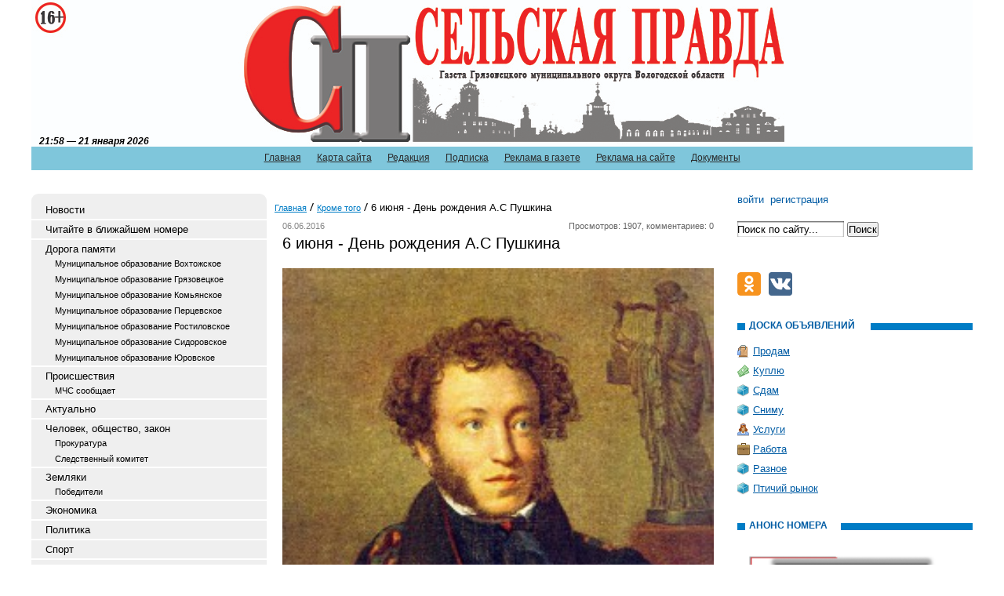

--- FILE ---
content_type: text/html; charset=utf-8
request_url: https://selskayapravda.ru/krome-togo/6-iyunya-den-rozhdeniya-as-pushkina-06-06-2016.html
body_size: 40947
content:
<!DOCTYPE html PUBLIC '-//W3C//DTD XHTML 1.0 Transitional//EN' 'http://www.w3.org/TR/xhtml1/DTD/xhtml1-transitional.dtd'>
<html xmlns='http://www.w3.org/1999/xhtml'>
<head>
	<title>6 июня - День рождения А.С Пушкина</title>
	<meta http-equiv='Content-Type' content='text/html; charset=UTF-8' />
	<meta name='keywords' content='6 июня - День рождения А.С Пушкина' />
	<meta name='description' content='Газета Грязовецкого муниципального района Вологодской области "Сельская Правда"' />
	<meta name='viewport' content='width=device-width, initial-scale=1' />
	<link rel='stylesheet' type='text/css' media='screen' href='/css/awesome/font-awesome.min.css' />
	<link rel='stylesheet' type='text/css' media='screen' href='/css/tmpl1/style.css?v=0.8' />
	<link rel='stylesheet' type='text/css' media='screen' href='/css/jquery.fancybox-1.3.4.css' />
	<link rel='stylesheet' type='text/css' media='screen' href='/css/tmpl1/responsive.css?v=0.1' />
<style type='text/css'>
.calend_table {
  border:1px solid #999999;
  background:#FFFFFF;
  font-family:Verdana;
  font-size:10px;
  color:#333333;
}

.calend_table td {
  vertical-align:middle !important;
  color:#333333;
}

.days_table {
  font-family:Verdana;
  font-size:10px;
}
.days, .days_sun, .days_sun_right {
  background:#999999;
  color:#FFFFFF !important;
  width:35px;
  height:25px;
}
.day, .no_day {
  background: #F9F9F9;
  margin-top:10px;
  padding:0;
}
.day_curr {
  background: #999999;
  color:#FFFFFF !important;
  font-weight:bold;
  margin-top:10px;
  padding:0;
}
.day_sun, .no_day_sun, .day_sun_right, .no_day_sun_right{
  background:#EEEEEE;
}

.no_day, .no_day_sun, .no_day_sun_right {
  color:#FFFFFF !important;
  text-align:center;
}

.days, .days_sun, .day, .no_day, .day_curr, .day_sun, .no_day_sun{
  border-top: 1px solid #FFFFFF;
  border-right: 1px solid #FFFFFF;
  height:25px;
}
.day_sun_right, .no_day_sun_right, .days_sun_right {
  border-top:1px solid #FFFFFF;
  border-right:0;
}

.navig_form td {
  background:#F9F9F9;
  color:#333333;
  padding:3px;
  font-weight:bold;
  font-size:12px;
  height:25px;
}
td.navig_butt {
  padding:0 7px;
  cursor:pointer;
}

.mouseover {
  background:#EEEEEE;
  color:#333333;
  border-top: 1px solid #FFFFFF;
  border-right: 1px solid #FFFFFF;
}

.mouseover_weekend, .mouseover_weekend_s {
  background:#F9F9F9;
  color:#333333;
  border-top: 1px solid #FFFFFF;
  border-right: 1px solid #FFFFFF;
}

.mouseover_weekend_s {
  border-right:none;
}

.month_link {
  text-decoration:underline;
  color:#333333;
  cursor:pointer;
  padding:0 5px;
}

.year_link {
  text-decoration:underline;
  color:#333333;
  cursor:pointer;
  padding:0 5px;
}
a, a:hover {
  color:#333333;
  text-decoration:underline;
}</style>
<script type='text/javascript'>var SUB_FOLDER = '', NETCAT_PATH = '/netcat/';</script>
<script type='text/javascript' src='/netcat/admin/js/lib.js'></script>
<script type='text/javascript' src='/netcat/modules/calendar/calendar.js'></script>

	<script src='/js/jquery.1.7.min.js'></script>
	<script src='/js/jquery.cycle.js'></script>
	<script src='/js/jquery.fancybox-1.3.4.pack.js'></script>
	<link rel='stylesheet' type='text/css' href='/js/slick/slick.css' />
	<link rel='stylesheet' type='text/css' href='/js/slick/slick-theme.css?v=0' />
	<script src='/js/slick/slick.min.js'></script>
	<script src='/js/script.js?v=3'></script>
	<script src='https://vk.com/js/api/openapi.js?160'></script>
	<script>VK.init({apiId: 7301378, onlyWidgets: true});</script>
</head>
<body>
<div id='wrapper'>
<div id='all'>
	<div class='mobile-header hidden-md hidden-lg'>
		<button type='button' class='mobile-nav-btn mobile-menu-toggle-btn'>
			<span class='icon-bar'></span>
			<span class='icon-bar'></span>
			<span class='icon-bar'></span>
		</button>
		<a href='/user/' class='mobile-nav-btn mobile-user-btn'><i class='fa fa-user'></i></a>
		<button type='button' class='mobile-nav-btn mobile-search-btn'>
			<i class='fa fa-search'></i>
		</button>
		<div class='mobile-title'>
		</div>
		<div class='mobile-search'>
			<form action='/search/' method='get'>
			<input type='hidden' name='action' value='index'>
			<input class='mobile-search__input' type='text' name='text' placeholder='Поиск' value='' />
			<button type='button' class='mobile-nav-btn mobile-search__close'>&times;</button>
			</form>
		</div>
	</div>
	<div class='mobile-nav-overflow'></div>
	<div class='mobile-nav'>
		<div class='mobile-nav-wrapper'>
			<div class='mobile-nav-toolbar'>
				<button type='button' class='mobile-nav-btn mobile-nav-close-btn'>&times;</button>
				<a class='mobile-nav-toolbar__link' href='/'>Сельская правда</a>
			</div>
			
			<div class='mobile-menu'></div>
		</div>
	</div>
<div id='header' class='visible-md visible-lg'>
	<ul class='topmenu'><li><a href='/' title='Главная'>Главная</a></li><li><a href='/karta-saita/' title='Карта сайта'>Карта сайта</a></li><li><a href='/redakciya/' title='Редакция'>Редакция</a></li><li><a href='/podpiska/' title='Подписка'>Подписка</a></li><li><a href='/reklama-v-gazete/' title='Реклама в газете'>Реклама в газете</a></li><li><a href='/reklama-na-saite/' title='Реклама на сайте'>Реклама на сайте</a></li><li><a href='/dokumenty/' title='Документы'>Документы</a></li></ul>
      <div class='photo_arhiv'>
<div id='galery'>

</div>
      </div>
    <div class='title'><div id='timeBlock'></div></div>
    <div class='top year2023'>
        <div class='logo'>
            <a href='/' title='Сельская правда'></a>
        </div>
        
    </div>
</div>
<div id='content'>
<div class='leftcol visible-md visible-lg'>
<div class='topfonmenu'>
    <div class='botfonmenu'>

<ul class='leftmenu'><li><a class='leftmenu__link' href='/novosti/' title='Новости'>Новости</a></li><li><a class='leftmenu__link' href='/v-blizhaishem-nomere/' title='Читайте в ближайшем номере'>Читайте в ближайшем номере</a></li><li><a class='leftmenu__link' href='/doroga-pamyati/' title='Дорога памяти'>Дорога памяти</a><ul class='submenu'><li><a class='leftmenu__link leftmenu__link-sublink' href='/doroga-pamyati/vochtoga/' title='Муниципальное образование Вохтожское'>Муниципальное образование Вохтожское</a></li><li><a class='leftmenu__link leftmenu__link-sublink' href='/doroga-pamyati/gryazoves/' title='Муниципальное образование Грязовецкое'>Муниципальное образование Грязовецкое</a></li><li><a class='leftmenu__link leftmenu__link-sublink' href='/doroga-pamyati/komya/' title='Муниципальное образование Комьянское'>Муниципальное образование Комьянское</a></li><li><a class='leftmenu__link leftmenu__link-sublink' href='/doroga-pamyati/porsevskoe/' title='Муниципальное образование Перцевское'>Муниципальное образование Перцевское</a></li><li><a class='leftmenu__link leftmenu__link-sublink' href='/doroga-pamyati/rostilovo/' title='Муниципальное образование Ростиловское'>Муниципальное образование Ростиловское</a></li><li><a class='leftmenu__link leftmenu__link-sublink' href='/doroga-pamyati/sidorovskoe/' title='Муниципальное образование Сидоровское'>Муниципальное образование Сидоровское</a></li><li><a class='leftmenu__link leftmenu__link-sublink' href='/doroga-pamyati/urovo/' title='Муниципальное образование Юровское'>Муниципальное образование Юровское</a></li></ul></li><li><a class='leftmenu__link' href='/proisshestviya/' title='Происшествия'>Происшествия</a><ul class='submenu'><li><a class='leftmenu__link leftmenu__link-sublink' href='/proisshestviya/mchs-soobshaet/' title='МЧС сообщает'>МЧС сообщает</a></li></ul></li><li><a class='leftmenu__link' href='/aktualno/' title='Актуально'>Актуально</a></li><li><a class='leftmenu__link' href='/chelovek-obshestvo/' title='Человек, общество, закон'>Человек, общество, закон</a><ul class='submenu'><li><a class='leftmenu__link leftmenu__link-sublink' href='/chelovek-obshestvo/procuratura/' title='Прокуратура'>Прокуратура</a></li><li><a class='leftmenu__link leftmenu__link-sublink' href='/chelovek-obshestvo/sledkom/' title='Следственный комитет'>Следственный комитет</a></li></ul></li><li><a class='leftmenu__link' href='/zemljaki/' title='Земляки'>Земляки</a><ul class='submenu'><li><a class='leftmenu__link leftmenu__link-sublink' href='/zemljaki/pobediteli/' title='Победители'>Победители</a></li></ul></li><li><a class='leftmenu__link' href='/ekonomika/' title='Экономика'>Экономика</a></li><li><a class='leftmenu__link' href='/politika/' title='Политика'>Политика</a></li><li><a class='leftmenu__link' href='/sport/' title='Спорт'>Спорт</a></li><li><a class='leftmenu__link' href='/kultura-i-iskusstvo/' title='Культура и искусство'>Культура и искусство</a></li><li><a class='leftmenu__link' href='/krome-togo/' title='Кроме того'>Кроме того</a></li><li><a class='leftmenu__link' href='/anonsy-meroprijatii/' title='Анонсы мероприятий'>Анонсы мероприятий</a></li><li><a class='leftmenu__link' href='/protiv-korrupcii/' title='Противодействие коррупции'>Противодействие коррупции</a></li><li><a class='leftmenu__link' href='/recept-s-istoriei/' title='Рецепт с историей'>Рецепт с историей</a></li><li><a class='leftmenu__link' href='/nashi-konkursy/' title='Наши конкурсы'>Наши конкурсы</a></li><li><a class='leftmenu__link' href='/nacionalnye-proekty/' title='Национальные проекты'>Национальные проекты</a></li></ul>
    </div>
</div>


<div class='interv'><div class='blh'><h3 class='tex'>Интервью</h3></div><ul><li><div class='post-image-wrap'><img class='post-image' src='/files/96/146/Prokuror_2026___kopiya_tsvet_thumb.jpg' alt='' /></div><a href='/chelovek-obshestvo/procuratura/my-staraemsya-pomoch-vsem-13-01-2026.html'>"Мы стараемся помочь всем"</a></li><li><div class='post-image-wrap'><img class='post-image' src='/files/91/141/wBLDEe09CDR9AdZ9IXK_LvJ8F6oziyxDY8mSPdx7UrjFugpH142anghXaDGSx5akuSCQMWfGdvDadU3T53BoN3rU_thumb.jpg' alt='' /></div><a href='/chelovek-obshestvo/legkie-dengi-i-tyazhkie-posledstviya-23-09-2025.html'>"Легкие" деньги и тяжкие последствия</a></li></ul></div>

<div class='interv rai-nav'><div class='blh'><h3 class='tex'>Навигатор по району</h3></div><ul><li><a href='/navigator-po-raiony/express-telefony/' title='Экспресс-телефоны'>Экспресс-телефоны</a></li><li><a href='/navigator-po-raiony/mestnoe-samoupravlenie/' title='Местное самоуправление'>Местное самоуправление</a></li><li><a href='/navigator-po-raiony/raspisanie-avtobusov/' title='Расписание автобусов'>Расписание автобусов</a></li><li><a href='/navigator-po-raiony/raspisanie-poezdov/' title='Расписание поездов'>Расписание поездов</a></li><li><a href='/navigator-po-raiony/budzhetnye-uchrezhdenija/' title='Бюджетные учреждения'>Бюджетные учреждения</a></li><li><a href='/navigator-po-raiony/raspisanie-bogosluzhenii/' title='Храмы'>Храмы</a></li></ul></div>

<div class='reklama'><div class='blh'><h3 class='tex tex6'>Афиша</h3></div>
<script type='text/javascript'>
(function(){
	document.write('<a hr'+'ef="https://selskayapravda.ru/anonsy-meroprijatii/" target="_blank">');
})();
</script>
<img src='/files/1/185/AFIShA.jpg' alt='афиша' title='афиша' /><script type='text/javascript'>
(function(){
	document.write('</'+'a>');
})();
</script><div class='hspace'></div>
<div class='clear'></div></div>
<div class='reklama'><div class='blh'><h3 class='tex tex6'>Туризм</h3></div>
<script type='text/javascript'>
(function(){
	document.write('<a hr'+'ef="https://selskayapravda.ru/kultura-i-iskusstvo/turizm-01-11-2017.html" target="_blank">');
})();
</script>
<img src='/files/1/186/FLAER_1.jpg' alt='туризм' title='туризм' /><script type='text/javascript'>
(function(){
	document.write('</'+'a>');
})();
</script><div class='hspace'></div>
<script type='text/javascript'>
(function(){
	document.write('<a hr'+'ef="https://selskayapravda.ru/anonsy-meroprijatii/muzey-10-11-2017.html" target="_blank">');
})();
</script>
<img src='/files/1/186/Flaer_dlya_pechati_25.jpg' alt='туризм_музей' title='туризм_музей' /><script type='text/javascript'>
(function(){
	document.write('</'+'a>');
})();
</script><div class='hspace'></div>
<div class='clear'></div></div>



<div class='arxiv'>
    <div class='blh'><h3 class='tex tex4'>архив новостей</h3></div>
	<div id='nc_calendar_block'><table width='100%' cellpadding='0' cellspacing='0' class='calend_table'><tr valign='top' class='navig_form'>
<td align='left' class='navig_butt'>
<img src='/netcat/modules/calendar/images/left-arrow-std.gif' onclick='nc_calendar_generate(22, 12, 2025); return false;' alt='декабрь' title='декабрь' />
</td>
<td align='center' class='navig_date'>
<span class='month_link'><a href='/arhiv/2026/01/'>январь</a></span>
<span class='year_link'><a href='/arhiv/2026/'>2026</a></span>
</td>
<td align='right' class='navig_butt'>
<img src='/netcat/modules/calendar/images/right-arrow-std.gif' onclick='nc_calendar_generate(22, 2, 2026); return false;' alt='февраль' title='февраль' />
</td>
</tr><tr><td colspan='3'><table cellpadding='0' cellspacing='0' width='100%' class='days_table'><tr><td align='center' class='days'>пон</td><td align='center' class='days'>втр</td><td align='center' class='days'>срд</td><td align='center' class='days'>чет</td><td align='center' class='days'>пят</td><td align='center' class='days_sun'>суб</td><td align='center' class='days_sun_right'>вск</td></tr><tr><td class='no_day'>&nbsp;</td><td class='no_day'>&nbsp;</td><td class='no_day'>&nbsp;</td><td class='day' align='center' onmouseover='this.className="mouseover"' onmouseout='this.className="day"'>1</td><td class='day' align='center' onmouseover='this.className="mouseover"' onmouseout='this.className="day"'>2</td><td class='day_sun' align='center' onmouseover='this.className="mouseover_weekend"' onmouseout='this.className="day_sun"'>3</td><td class='day_sun_right' align='center' onmouseover='this.className="mouseover_weekend_s"' onmouseout='this.className="day_sun_right"'>4</td></tr><tr><td class='day' align='center' onmouseover='this.className="mouseover"' onmouseout='this.className="day"'>5</td><td class='day' align='center' onmouseover='this.className="mouseover"' onmouseout='this.className="day"'>6</td><td class='day' align='center' onmouseover='this.className="mouseover"' onmouseout='this.className="day"'>7</td><td class='day' align='center' onmouseover='this.className="mouseover"' onmouseout='this.className="day"'>8</td><td class='day' align='center' onmouseover='this.className="mouseover"' onmouseout='this.className="day"'>9</td><td class='day_sun' align='center' onmouseover='this.className="mouseover_weekend"' onmouseout='this.className="day_sun"'>10</td><td class='day_sun_right' align='center' onmouseover='this.className="mouseover_weekend_s"' onmouseout='this.className="day_sun_right"'>11</td></tr><tr><td class='day' align='center' onmouseover='this.className="mouseover"' onmouseout='this.className="day"'><a href='/arhiv/2026/01/12/'>12</a></td><td class='day' align='center' onmouseover='this.className="mouseover"' onmouseout='this.className="day"'><a href='/arhiv/2026/01/13/'>13</a></td><td class='day' align='center' onmouseover='this.className="mouseover"' onmouseout='this.className="day"'><a href='/arhiv/2026/01/14/'>14</a></td><td class='day' align='center' onmouseover='this.className="mouseover"' onmouseout='this.className="day"'><a href='/arhiv/2026/01/15/'>15</a></td><td class='day' align='center' onmouseover='this.className="mouseover"' onmouseout='this.className="day"'><a href='/arhiv/2026/01/16/'>16</a></td><td class='day_sun' align='center' onmouseover='this.className="mouseover_weekend"' onmouseout='this.className="day_sun"'>17</td><td class='day_sun_right' align='center' onmouseover='this.className="mouseover_weekend_s"' onmouseout='this.className="day_sun_right"'>18</td></tr><tr><td class='day' align='center' onmouseover='this.className="mouseover"' onmouseout='this.className="day"'><a href='/arhiv/2026/01/19/'>19</a></td><td class='day' align='center' onmouseover='this.className="mouseover"' onmouseout='this.className="day"'>20</td><td class='day' align='center' onmouseover='this.className="mouseover"' onmouseout='this.className="day"'>21</td><td class='day_curr' align='center'>22</td><td class='day' align='center' onmouseover='this.className="mouseover"' onmouseout='this.className="day"'>23</td><td class='day_sun' align='center' onmouseover='this.className="mouseover_weekend"' onmouseout='this.className="day_sun"'>24</td><td class='day_sun_right' align='center' onmouseover='this.className="mouseover_weekend_s"' onmouseout='this.className="day_sun_right"'>25</td></tr><tr><td class='day' align='center' onmouseover='this.className="mouseover"' onmouseout='this.className="day"'>26</td><td class='day' align='center' onmouseover='this.className="mouseover"' onmouseout='this.className="day"'>27</td><td class='day' align='center' onmouseover='this.className="mouseover"' onmouseout='this.className="day"'>28</td><td class='day' align='center' onmouseover='this.className="mouseover"' onmouseout='this.className="day"'>29</td><td class='day' align='center' onmouseover='this.className="mouseover"' onmouseout='this.className="day"'>30</td><td class='day_sun' align='center' onmouseover='this.className="mouseover_weekend"' onmouseout='this.className="day_sun"'>31</td><td class='no_day_sun_right'>&nbsp;</td></tr><tr><td class='no_day'>&nbsp;</td><td class='no_day'>&nbsp;</td><td class='no_day'>&nbsp;</td><td class='no_day'>&nbsp;</td><td class='no_day'>&nbsp;</td><td class='no_day_sun'>&nbsp;</td><td class='no_day_sun_right'>&nbsp;</td></tr></table></td></tr></table></div>
<input type='hidden' id='calendar_cc' value='118' />
<input type='hidden' id='calendar_theme' value='3' />
<input type='hidden' id='calendar_field' value='Date' />
<input type='hidden' id='calendar_filled' value='' />
<input type='hidden' id='calendar_querydate' value='' />

</div>

<script type='text/javascript'>
(function() {
	var friendUrl = [
		['Борьба', 'htt'+'p://borb'+'a35.ru', 'газета Вожегодского района'],
		['Вперёд', 'http'+'://vpe'+'red35.com', 'газета Устюженского района'],
		['Звезда', 'ht'+'tp://zwezd'+'a.net', 'газета Шекснинского района'],
		['Знамя', 'htt'+'p://gazeta-zn'+'amya.ru', 'газета Бабушкинского района'],
		['Искра', 'htt'+'p://www.isk'+'ra35.ru', 'газета Чагодощенского района'],
		['Маяк', 'http'+'://www.vol'+'ogda-mayak.ru', 'газета Вологодского района'],
		['Наша жизнь', 'ht'+'tp://baba'+'evo-gazeta.ru', 'газета Бабаевского района'],
		['Новая жизнь', 'ht'+'tp://kirsm'+'i.ru', 'газета Кирилловского района'],
		['Новый день', 'http://novden-g'+'azeta.ru', 'газета Нюксенского района'],
		['Призыв', 'http://ww'+'w.harovsk-'+'priziv.ru', 'газета Харовского района'],
		['Северная новь', 'ht'+'tp://www.usti'+'e-smi.ru', 'газета Устюженского района'],
		['Сокольская правда', 'htt'+'p://соколь'+'ская-правда.рф', 'газета Сокольского района'],
		['Устюжаночка', 'htt'+'p://www.ustg'+'azeta.ru', 'газета г. Великий Устюг']
	];
	if (friendUrl.length) {
		document.write('<div class=\'our-friends\'><div class=\'blh\'><h3 class=\'tex tex10\'>Новости Вологодчины</h3>'+'<\/'+'div><ul>');
		for (i = 0; i < friendUrl.length; i++) {
			document.write('<li><a h'+'ref=\''+friendUrl[i][1]+'\' target=\'_blank\'>'+friendUrl[i][0]+'</a> - '+friendUrl[i][2]+'<\/'+'li>');
		}
		document.write('<\/'+'ul>'+'<\/'+'div>');
	}
})();
</script>

<div class='reklama'><div class='blh'><h3 class='tex tex6'>Храмы</h3></div>
<script type='text/javascript'>
(function(){
	document.write('<a hr'+'ef="https://selskayapravda.ru/navigator-po-raiony/raspisanie-bogosluzhenii/" target="_blank">');
})();
</script>
<img src='/files/1/187/Raspisanie_bogosluzheniy.jpg' alt='Расписание богослужений' title='Расписание богослужений' /><script type='text/javascript'>
(function(){
	document.write('</'+'a>');
})();
</script><div class='hspace'></div>
<div class='clear'></div></div>

<script type='text/javascript'>
(function() {
	document.write('<!-- Informer www.calend.ru --><a hr'+'ef="//www.c'+'alend.ru/" tar'+'get="_blank"><im'+'g sr'+'c="//www.cal'+'end.ru/img/export/informer_names.png" width="100%" alt="Информер праздники сегодня" title="Праздники сегодня" border="0"'+'><\/'+'a><br><br><!-- \/\/ Informer www.calend.ru -->');
})();
</script>

<noindex><div class='pogoda'><div class='blh'><h3 class='tex tex3'>погода</h3></div><table cellpadding=0 cellspacing=0 width=100% style="border:solid 1px #9da494;font-family:Arial;font-size:12px;background-color:#ededed">
            <tr>
                <td>
                    <table width=100% cellpadding=0 cellspacing=0>
                        <tr>
                            <td width=8 height=30 background="//rp5.ru/informer/htmlinfa/topshl.png" bgcolor=#9da494> </td>
                            <td width=* align=center background="//rp5.ru/informer/htmlinfa/topsh.png" bgcolor=#9da494>
                                <script>document.write('<a s'+'tyle="color:#000000; font-family:Arial;font-size: 12px;" hr'+'ef="ht'+'tp://rp'+ '5.ru/2727/ru" target="_blank"><b>Грязовец</b></'+'a>');</script>
                            </td>
                            <td width=8 height=30 background="//rp5.ru/informer/htmlinfa/topshr.png" bgcolor=#9da494></td>
                        </tr>
                    </table>
                </td>
            </tr>
            <tr>
                <td valign=top style="padding:0;">
                    <iframe src="//rp5.ru/htmla.php?id=2727&lang=ru&um=00000&bg=%23ededed&ft=%23000000&fc=%239da494&c=%23000000&f=Arial&s=12&sc=4" width=100% height=304 frameborder=0 scrolling=no style="margin:0;"></iframe>
                </td>
            </tr>
        </table></div></noindex>

<script type='text/javascript'>
	var cDate = new Date();
	document.write('<div class="doska"><div class="blh"><h2 class="tex tex4">ТВ Программа</h2></div>');
	document.write('<p><a '+'hre'+'f="ht'+'tps://t'+'v.yande'+'x.ru/21/" target="_blank">ТВ Программа на '+cDate.getDate()+'.'+(cDate.getMonth() + 1)+'.'+cDate.getFullYear()+'</'+'a></'+'p>');
	document.write('</div>');
</script>

<div class='reklama'><a href='http://selskayapravda.ru/files/78/117/reklama_v_gazete.jpg' target='_blank' id='img_0'>
<img src='/files/99/150/reklama_v_gazete.jpg' /></a><div class='hspace'></div><a href='http://selskayapravda.ru/files/78/117/q8BkSbsZ8nQ.jpg' target='_blank' id='img_1'>
<img src='/files/99/150/q8BkSbsZ8nQ.jpg' /></a><div class='hspace'></div><a href='http://selskayapravda.ru/files/78/117/poligraficheskie_uslugi.jpg' target='_blank' id='img_2'>
<img src='/files/99/150/poligraficheskie_uslugi.jpg' /></a><div class='hspace'></div>
<script type='text/javascript'>
(function(){
	document.write('<a hr'+'ef="https://selskayapravda.ru/nashi-konkursy/vnimanie-novaya-gruppa-26-12-2017.html" target="_blank">');
})();
</script>
<img src='/files/99/150/SEGODNYa_NA_UZhIN.jpg' alt='Внимание! Новая группа!' title='Внимание! Новая группа!' /><script type='text/javascript'>
(function(){
	document.write('</'+'a>');
})();
</script><div class='hspace'></div><script type='text/javascript'>
$(document).ready(function() {
	$('a#img_0, a#img_1, a#img_2').fancybox({'titlePosition'  : 'inside'});
});
</script>
<div class='clear'></div></div>

</div>
<div class='meedcol'>
<div class='pyt'><a href='/'>Главная</a> <img src='/images/tmpl1/pyt.png' /> <a href='/krome-togo/'>Кроме того</a> <img src='/images/tmpl1/pyt.png' /> 6 июня - День рождения А.С Пушкина</div>

<!-- content -->

<div itemscope itemtype='http://schema.org/NewsArticle'>
    <div itemprop='datePublished' content='2016-06-06T13:46:17+03:00' pubdate='' class='date'>06.06.2016 </div>
    <div class='view'>Просмотров: 1907, комментариев: 0</div>
    <div class='clear'></div>
    <h1 class='zag' itemprop='headline'>6 июня - День рождения А.С Пушкина</h1>
    <div class='blok section-text'>
        <div class='post-image-wrap'><img itemprop='image' src='/files/48/124/JFB6bZaQt6s.jpg ' alt='' title='' class='post-image margin' /></div>
        <div itemprop='articleBody'><p style="text-align: justify;"><span style="font-size: 11px; line-height: 15.4px;">Пожалуй, ни одного другого русского писателя и поэта не любят так, как Александра Сергеевича Пушкина. С ним знакомятся в детском саду, наслаждаясь добрыми сказками автора, а продолжают цитировать и вспоминать всю жизнь, декларируя наизусть Евгения Онегина, неизменно вспоминая вечные: &quot;Я помню чудное мгновенье&quot;. День рождения Пушкина &ndash; это не просто дата появления на свет гения от литературы, &mdash; это день рождения классической русской литературы и языка.</span><br style="font-size: 11px; line-height: 15.4px;" />
<span style="font-size: 11px; line-height: 15.4px;">Пушкинский день с таким же успехом, как и в России, отмечается на всех континентах мира. И даже в Африке, где находятся корни Александра Сергеевича.</span>&nbsp;</p></div>

        <div class='pn-o'><a href='/krome-togo/ozhidayutsya-zamorozki-06-06-2016.html' style='float: left'>Перейти к предыдущему материалу</a><a href='/krome-togo/segodnya-sp-pobyvala-v-slobode-07-06-2016.html' style='float: right'>Перейти к следующему материалу</a><div class='clear'></div></div>

<br>
<script src='//yastatic.net/es5-shims/0.0.2/es5-shims.min.js'></script>
<script src='//yastatic.net/share2/share.js'></script>
<div class='ya-share2' data-services='vkontakte,facebook,odnoklassniki,gplus,twitter,lj,viber,whatsapp,telegram' data-size='m' data-image='https://selskayapravda.ru/files/48/124/JFB6bZaQt6s_thumb.jpg'></div>

        
        <div class='clear'></div>
    </div>
</div>
<div id='vk_comments'></div>
<script>
VK.Widgets.Comments('vk_comments', {limit: 10, attach: '*'});
</script>
<!-- /content -->
</div>
<div class='rightcol visible-md visible-lg'>

<ul class='user-links'>
<li><a href='/user/'>войти</a></li><li><a href='/registration/'>регистрация</a></li>
</ul>

<div class='poisk'>
<form action='/search/' method='get'>
    <input type='hidden' name='action' value='index'>
    <input type='text' class='edit' value='Поиск по сайту...' name='text' onfocus="if( this.value == 'Поиск по сайту...' ) this.value = '';" onblur="if( this.value == '' ) this.value = 'Поиск по сайту...';" />
	<input type='submit'  value='Поиск' />
</form>
</div>



<script type='text/javascript' src='//vk.com/js/api/openapi.js?112'></script>
<div id='vk_groups'></div>
<script type='text/javascript'>
VK.Widgets.Group('vk_groups', {mode: 0, width: $('.rightcol').eq(0).width(), height: '250', color1: 'FFFFFF', color2: '2B587A', color3: '5B7FA6'}, 66987788);
</script>
<br />
<div id='social-container' class='social-buttons'></div>
<script>
(function () {
    var socials = [
        
        {
            icon: 's-icon s-icon-ok',
            href: 'https://ok.ru/group/53423496888531',
            title: 'Газета Грязовецкого района &quot;Сельская правда&quot; в Одноклассниках',
        },
        {
            icon: 's-icon s-icon-vk',
            href: 'https://vk.com/club159127914',
            title: 'Сегодня на ужин',
        }
    ];
    function showIcons() {
        var parts = [];
        for (var i = 0; i < socials.length; i++) {
            parts.push('<a title="' + socials[i]['title'] + '" href="' + socials[i]['href'] + '" target="_blank" rel="nofollow noopener"><i class="' + socials[i]['icon'] + '"></i></a>');
        }
        document.getElementById('social-container').innerHTML = parts.join('');
    }
    if (window.addEventListener) {
        window.addEventListener('load', showIcons);
    } else if (window.attachEvent) {
        window.attachEvent('onload', showIcons);
    }
})();
</script>
<br /><br />
<div class='doska'>
    <div class='blh'><h2 class='tex tex5'>доска объявлений</h2></div>
    <ul>
        <li class='prodam'><a href='/doska-objavlenii/prodam/'>Продам</a></li>
        <li class='kypit'><a href='/doska-objavlenii/kuply/'>Куплю</a></li>
        <li class='raznoe'><a href='/doska-objavlenii/sdam/'>Сдам</a></li>
        <li class='raznoe'><a href='/doska-objavlenii/snimu/'>Сниму</a></li>
        <li class='yslygi'><a href='/doska-objavlenii/uslugi/'>Услуги</a></li>
        <li class='rabota'><a href='/doska-objavlenii/rabota/'>Работа</a></li>
        <li class='raznoe'><a href='/doska-objavlenii/raznoe/'>Разное</a></li>
        <li class='raznoe'><a href='/doska-objavlenii/ptichii-rynok/'>Птичий рынок</a></li>
    </ul>
</div>



<div class='reklama'><div class='blh'><h3 class='tex tex6'>Анонс номера</h3></div>
<img src='/files/130/183/lcKHIQZLkHuJTTxi1_WdLEE7CGPFGVPRFis_4dG2c_Omf3HGkKlHolN4tqiB781vTrT0_CWftIgqm8W4tMgtQ1MC.jpg' /><div class='hspace'></div>
<script type='text/javascript'>
(function(){
	document.write('<a hr'+'ef="https://selskayapravda.ru/v-blizhaishem-nomere/novogodnie-kanikuly-zakonchilis-soskuchilis-po-svezhemu-vypusku-gazety-a-on-uzhe-gotov-13-01-2026.html" target="_blank">');
})();
</script>
<img src='/files/130/183/h_mfeJX_v42h6X4gsgA7f_w7HijuuWHG4a6NnA2ya9gToHMthGM2g5ShLuL9sYBfpGOiivaUE7Mb3VrP4JeQNkc1.jpg' /><script type='text/javascript'>
(function(){
	document.write('</'+'a>');
})();
</script><div class='hspace'></div>
<div class='clear'></div></div>

<div class='reklama'><div class='blh'><h3 class='tex tex6'>Реклама</h3></div>
<img src='/files/62/149/Kniga_skazok__1260x1820.jpg' /><div class='hspace'></div><a href='http://selskayapravda.ru/files/78/117/chat_bot_alkagol_2.jpg' target='_blank' id='img_1'>
<img src='/files/62/149/chat_bot_alkagol_2.jpg' /></a><div class='hspace'></div><a href='http://selskayapravda.ru/files/78/117/chat_bot_alkagol_.jpg' target='_blank' id='img_2'>
<img src='/files/62/149/chat_bot_alkagol_.jpg' /></a><div class='hspace'></div><a href='http://selskayapravda.ru/files/78/117/Prilozhenie_Stop_narkotiki_1_k_ish._pis_mo_po_spisku_rassylki__O_razmeschenii_QR_kodov_na_chat___4694370v1__.jpg' target='_blank' id='img_3'>
<img src='/files/62/149/Prilozhenie_Stop_narkotiki_3_k_ish._pis_mo_po_spisku_rassylki__O_razmeschenii_QR_kodov_na_cha__4694343v1___2.jpg' /></a><div class='hspace'></div><a href='http://selskayapravda.ru/files/78/117/Prilozhenie_Stop_narkotiki_1_k_ish._pis_mo_po_spisku_rassylki__O_razmeschenii_QR_kodov_na_chat___4694370v1__.jpg' target='_blank' id='img_4'>
<img src='/files/62/149/Prilozhenie_Stop_narkotiki_1_k_ish._pis_mo_po_spisku_rassylki__O_razmeschenii_QR_kodov_na_chat___4694370v1__.jpg' /></a><div class='hspace'></div><a href='http://selskayapravda.ru/files/78/117/5323692485895118556.jpg' target='_blank' id='img_5'>
<img src='/files/62/149/fZht6rjPDYc_0.jpg' /></a><div class='hspace'></div><a href='http://selskayapravda.ru/files/78/117/5323302202216930309.jpg' target='_blank' id='img_6'>
<img src='/files/62/149/t4h8g9ykqiI.jpg' /></a><div class='hspace'></div><script type='text/javascript'>
$(document).ready(function() {
	$('a#img_1, a#img_2, a#img_3, a#img_4, a#img_5, a#img_6').fancybox({'titlePosition'  : 'inside'});
});
</script>
<div class='clear'></div></div>



</div>
<div class='clear'></div>

<!-- katalog -->





<div class='visible-md visible-lg'><div class='intrest-box'><div class='intrest-box__item'>
<script type='text/javascript'>
(function(){
	document.write('<a hr'+'ef="https://gosuslugi35.ru" target="_blank">');
})();
</script>
<img src='/files/1/188/ni4.jpg' /><script type='text/javascript'>
(function(){
	document.write('</'+'a>');
})();
</script></div><div class='intrest-box__item'>
<script type='text/javascript'>
(function(){
	document.write('<a hr'+'ef="https://trudvsem.ru" target="_blank">');
})();
</script>
<img src='/files/1/188/ni7.jpg' alt='Работа' title='Работа' /><script type='text/javascript'>
(function(){
	document.write('</'+'a>');
})();
</script></div><div class='intrest-box__item'>
<script type='text/javascript'>
(function(){
	document.write('<a hr'+'ef="https://vk.com/pfr.vologodskayaoblast">');
})();
</script>
<img src='/files/1/188/ni6_1.jpg' alt='ПФР' title='ПФР' /><script type='text/javascript'>
(function(){
	document.write('</'+'a>');
})();
</script></div><div class='intrest-box__item'>
<script type='text/javascript'>
(function(){
	document.write('<a hr'+'ef="https://35.мвд.рф/umvd/structure/item/8184942" target="_blank">');
})();
</script>
<img src='/files/1/188/ni6_0.jpg' alt='ФСКН' title='ФСКН' /><script type='text/javascript'>
(function(){
	document.write('</'+'a>');
})();
</script></div><div class='intrest-box__item'>
<script type='text/javascript'>
(function(){
	document.write('<a hr'+'ef="https://www.nalog.ru/rn35/" target="_blank">');
})();
</script>
<img src='/files/1/188/FNS.jpg' alt='ФНС' title='ФНС' /><script type='text/javascript'>
(function(){
	document.write('</'+'a>');
})();
</script></div></div></div>

<div style="position: fixed; bottom: 10px; right: 10px; height: 20px; width: 20px;" onclick="$('#mapPag').toggle();"></div><div id="mapPag" style="display: none; clear: both;"> <a href="/map/1.html">1</a>  <a href="/map/2.html">2</a>  <a href="/map/3.html">3</a>  <a href="/map/4.html">4</a>  <a href="/map/5.html">5</a>  <a href="/map/6.html">6</a>  <a href="/map/7.html">7</a>  <a href="/map/8.html">8</a>  <a href="/map/9.html">9</a>  <a href="/map/10.html">10</a>  <a href="/map/11.html">11</a>  <a href="/map/12.html">12</a>  <a href="/map/13.html">13</a>  <a href="/map/14.html">14</a>  <a href="/map/15.html">15</a>  <a href="/map/16.html">16</a>  <a href="/map/17.html">17</a>  <a href="/map/18.html">18</a>  <a href="/map/19.html">19</a>  <a href="/map/20.html">20</a>  <a href="/map/21.html">21</a>  <a href="/map/22.html">22</a>  <a href="/map/23.html">23</a>  <a href="/map/24.html">24</a>  <a href="/map/25.html">25</a> </div>

</div>
</div>
</div>

<div id='footer'>
	<div class='vesti'>
<strong>Телефоны:  </strong><br />
директор  8 (81755) 2-10-76,  <br />
редактор  8 (81755) 2-13-32,   <br />
бухгалтерия 8 (81755) 2-12-70, <br />
журналисты, отдел информатизации и полиграфии 8 (81755) 2-26-29, <br />
факс 8 (81755) 2-10-76, 2-12-70.
    </div>
    <div class='adres'>
        <strong>Адрес редакции:</strong> 162000, Вологодская <br />обл., г. Грязовец, ул. Ленина, 85<br /><br />
        <strong>e-mail:</strong> <script type='text/javascript'>document.write("<a h"+"ref='mai"+"lto:g"+"trgk@ya"+"nde"+"x.ru'>gt"+"rgk@ya"+"ndex.ru</"+"a>");</script>
<br /><br /><a href='/images/shema_proezda.jpg' target='_blank'>Как нас найти</a>
    </div>
    <div class='red'>
Информационный проект при поддержке АУ районная газета &laquo;Сельская правда&raquo;. Учредитель - коллектив редакции.<br /><br />
Любое использование материалов допускается только с письменного согласия редакции.<br />
Редакция не несет ответственности за материалы, размещенные пользователями.
    </div>
<div class='counter'><noindex>
<!--LiveInternet counter--><script type="text/javascript"><!--
document.write("<a href='http://www.liveinternet.ru/click' "+
"target=_blank><img src='//counter.yadro.ru/hit?t11.1;r"+
escape(document.referrer)+((typeof(screen)=="undefined")?"":
";s"+screen.width+"*"+screen.height+"*"+(screen.colorDepth?
screen.colorDepth:screen.pixelDepth))+";u"+escape(document.URL)+
";"+Math.random()+
"' alt='' title='LiveInternet: показано число просмотров за 24"+
" часа, посетителей за 24 часа и за сегодня' "+
"border='0' width='88' height='31'><\/a>")
//--></script><!--/LiveInternet-->
<!-- Yandex.Metrika counter -->
<script type="text/javascript" >
    (function (d, w, c) {
        (w[c] = w[c] || []).push(function() {
            try {
                w.yaCounter51167228 = new Ya.Metrika2({
                    id:51167228,
                    clickmap:true,
                    trackLinks:true,
                    accurateTrackBounce:true,
                    webvisor:true
                });
            } catch(e) { }
        });

        var n = d.getElementsByTagName("script")[0],
            s = d.createElement("script"),
            f = function () { n.parentNode.insertBefore(s, n); };
        s.type = "text/javascript";
        s.async = true;
        s.src = "https://mc.yandex.ru/metrika/tag.js";

        if (w.opera == "[object Opera]") {
            d.addEventListener("DOMContentLoaded", f, false);
        } else { f(); }
    })(document, window, "yandex_metrika_callbacks2");
</script>
<noscript><div><img src="https://mc.yandex.ru/watch/51167228" style="position:absolute; left:-9999px;" alt="" /></div></noscript>
<!-- /Yandex.Metrika counter -->
<br />
<!--рейтинг Сельская Правда-->
<script type="text/javascript"><!--
document.write("<a href='//selskayapravda.ru/siterating/' "+
"target='_blank'><img src='//selskayapravda.ru/counter/?"+
"id=26;1;"+Math.random()+"' border='0' title='"+
"Рейтинг Сельская Правда: левый верхний угол - хостов; ниже - хитов; правый верхний угол - место в рейтинге' /></a>");
//--></script>
<noscript><a href='//selskayapravda.ru/siterating/'><img src='//selskayapravda.ru/counter/?id=26;1;0' alt='Рейтинг сайтов Сельская Правда' border='0' title='Рейтинг Сельская Правда: левый верхний угол - хостов; ниже - хитов; правый верхний угол - место в рейтинге' /></a></noscript>
<!--/рейтинг Сельская Правда-->
</noindex></div>
</div>

</body>
</html>

--- FILE ---
content_type: text/html; charset=UTF-8
request_url: https://rp5.ru/htmla.php?id=2727&lang=ru&um=00000&bg=%23ededed&ft=%23000000&fc=%239da494&c=%23000000&f=Arial&s=12&sc=4
body_size: 628
content:
<body style="margin:0;padding:0;background: url(https://rp5.ru/informer/htmlinfa/foninf.png) 0% 0% #ededed;color:#000000;">
<table  style="font-family:Arial;font-size:12px;" width="100%" height="100%" cellpadding="0" cellspacing="0"><tr><td width=45% style="padding: 4px;">чт, 22 января<br>03:00</td>
				       <td width=30 style="padding: 4px;">
				           <img alt="" src="https://rp5.ru/informer/images/samurize/pngsm/cn5.png"><br/>
				           <img alt="" src="https://rp5.ru/informer/images/samurize/pngsm/0.png">
				       </td>
				       <td width=* style="padding: 4px;">-16°C<br />753 мм<br />С-В,2 м/с</td></tr><tr background="https://rp5.ru/informer/htmlinfa/razd.png"><td height=2 colspan=3></td></tr><tr><td width=45% style="padding: 4px;">чт, 22 января<br>15:00</td>
				       <td width=30 style="padding: 4px;">
				           <img alt="" src="https://rp5.ru/informer/images/samurize/pngsm/cd4.png"><br/>
				           <img alt="" src="https://rp5.ru/informer/images/samurize/pngsm/0.png">
				       </td>
				       <td width=* style="padding: 4px;">-16°C<br />754 мм<br />С-В,1 м/с</td></tr><tr background="https://rp5.ru/informer/htmlinfa/razd.png"><td height=2 colspan=3></td></tr><tr><td width=45% style="padding: 4px;">пт, 23 января<br>03:00</td>
				       <td width=30 style="padding: 4px;">
				           <img alt="" src="https://rp5.ru/informer/images/samurize/pngsm/cn4.png"><br/>
				           <img alt="" src="https://rp5.ru/informer/images/samurize/pngsm/0.png">
				       </td>
				       <td width=* style="padding: 4px;">-19°C<br />753 мм<br />Ю-В,1 м/с</td></tr><tr background="https://rp5.ru/informer/htmlinfa/razd.png"><td height=2 colspan=3></td></tr><tr><td width=45% style="padding: 4px;">пт, 23 января<br>15:00</td>
				       <td width=30 style="padding: 4px;">
				           <img alt="" src="https://rp5.ru/informer/images/samurize/pngsm/cd5.png"><br/>
				           <img alt="" src="https://rp5.ru/informer/images/samurize/pngsm/0.png">
				       </td>
				       <td width=* style="padding: 4px;">-16°C<br />753 мм<br />Ю-З,1 м/с</td></tr><tr><td height="26" colspan="3">
<table width="100%" cellpadding="0" cellspacing="0"><tr bgcolor="#9da494">
<td width="8" height="26" background="https://rp5.ru/informer/htmlinfa/botshl.png">&nbsp;</td>
<td width="*" align="center" valign="top" background="https://rp5.ru/informer/htmlinfa/botsh.png">
<a href="/" target=_blank style="font-size: 11px; font-family: Arial; color: #000000; font-weight: bold;">rp5.ru</a>
</td>
<td width="8" background="https://rp5.ru/informer/htmlinfa/botshr.png">&nbsp;</td>
</tr></table>
</td></tr></table>
</body>

--- FILE ---
content_type: text/css
request_url: https://selskayapravda.ru/css/tmpl1/responsive.css?v=0.1
body_size: 10112
content:
.embed-responsive {
  position: relative;
  display: block;
  height: 0;
  padding: 0;
  overflow: hidden;
}
.embed-responsive .embed-responsive-item,
.embed-responsive iframe,
.embed-responsive embed,
.embed-responsive object,
.embed-responsive video {
  position: absolute;
  top: 0;
  bottom: 0;
  left: 0;
  width: 100%;
  height: 100%;
  border: 0;
}
.embed-responsive-16by9 {
  padding-bottom: 56.25%;
}
.embed-responsive-4by3 {
  padding-bottom: 75%;
}

.visible-xs,
.visible-sm,
.visible-md,
.visible-lg {
  display: none !important;
}
.visible-xs-block,
.visible-xs-inline,
.visible-xs-inline-block,
.visible-sm-block,
.visible-sm-inline,
.visible-sm-inline-block,
.visible-md-block,
.visible-md-inline,
.visible-md-inline-block,
.visible-lg-block,
.visible-lg-inline,
.visible-lg-inline-block {
  display: none !important;
}
@media (max-width: 767px) {
  .visible-xs {
    display: block !important;
  }
  table.visible-xs {
    display: table !important;
  }
  tr.visible-xs {
    display: table-row !important;
  }
  th.visible-xs,
  td.visible-xs {
    display: table-cell !important;
  }
}
@media (max-width: 767px) {
  .visible-xs-block {
    display: block !important;
  }
}
@media (max-width: 767px) {
  .visible-xs-inline {
    display: inline !important;
  }
}
@media (max-width: 767px) {
  .visible-xs-inline-block {
    display: inline-block !important;
  }
}
@media (min-width: 768px) and (max-width: 991px) {
  .visible-sm {
    display: block !important;
  }
  table.visible-sm {
    display: table !important;
  }
  tr.visible-sm {
    display: table-row !important;
  }
  th.visible-sm,
  td.visible-sm {
    display: table-cell !important;
  }
}
@media (min-width: 768px) and (max-width: 991px) {
  .visible-sm-block {
    display: block !important;
  }
}
@media (min-width: 768px) and (max-width: 991px) {
  .visible-sm-inline {
    display: inline !important;
  }
}
@media (min-width: 768px) and (max-width: 991px) {
  .visible-sm-inline-block {
    display: inline-block !important;
  }
}
@media (min-width: 992px) and (max-width: 1199px) {
  .visible-md {
    display: block !important;
  }
  table.visible-md {
    display: table !important;
  }
  tr.visible-md {
    display: table-row !important;
  }
  th.visible-md,
  td.visible-md {
    display: table-cell !important;
  }
}
@media (min-width: 992px) and (max-width: 1199px) {
  .visible-md-block {
    display: block !important;
  }
}
@media (min-width: 992px) and (max-width: 1199px) {
  .visible-md-inline {
    display: inline !important;
  }
}
@media (min-width: 992px) and (max-width: 1199px) {
  .visible-md-inline-block {
    display: inline-block !important;
  }
}
@media (min-width: 1200px) {
  .visible-lg {
    display: block !important;
  }
  table.visible-lg {
    display: table !important;
  }
  tr.visible-lg {
    display: table-row !important;
  }
  th.visible-lg,
  td.visible-lg {
    display: table-cell !important;
  }
}
@media (min-width: 1200px) {
  .visible-lg-block {
    display: block !important;
  }
}
@media (min-width: 1200px) {
  .visible-lg-inline {
    display: inline !important;
  }
}
@media (min-width: 1200px) {
  .visible-lg-inline-block {
    display: inline-block !important;
  }
}
@media (max-width: 767px) {
    .hidden-xs {
      display: none !important;
    }
  }
  @media (min-width: 768px) and (max-width: 991px) {
    .hidden-sm {
      display: none !important;
    }
  }
  @media (min-width: 992px) and (max-width: 1199px) {
    .hidden-md {
      display: none !important;
    }
  }
  @media (min-width: 1200px) {
    .hidden-lg {
      display: none !important;
    }
  }
  .visible-print {
    display: none !important;
  }
  @media print {
    .visible-print {
      display: block !important;
    }
    table.visible-print {
      display: table !important;
    }
    tr.visible-print {
      display: table-row !important;
    }
    th.visible-print,
    td.visible-print {
      display: table-cell !important;
    }
  }
  .visible-print-block {
    display: none !important;
  }
  @media print {
    .visible-print-block {
      display: block !important;
    }
  }
  .visible-print-inline {
    display: none !important;
  }
  @media print {
    .visible-print-inline {
      display: inline !important;
    }
  }
  .visible-print-inline-block {
    display: none !important;
  }
  @media print {
    .visible-print-inline-block {
      display: inline-block !important;
    }
  }
  @media print {
    .hidden-print {
      display: none !important;
    }
  }


.mobile-header {
  width: 100%;
  position: fixed;
  top: 0;
  left: 0;
  height: 50px;
  background-color: #A9D6D3;
  box-shadow: 0px 1px 3px rgba(55,44,33, 0.2);
  z-index: 1000;
  overflow: hidden;
}
.mobile-header:after {
  content: '';
  clear: both;
  display: table;
  width: 100%;
  height: 0;
}
.mobile-nav-btn {
  position: relative;
  float: left;
  padding: 9px 10px;
  margin-top: 8px;
  margin-right: 8px;
  margin-bottom: 8px;
  background-color: transparent;
  background-image: none;
  border: 1px solid transparent;
  border-radius: 4px;
}
.icon-bar {
  display: block;
  width: 22px;
  height: 2px;
  border-radius: 1px;
  background-color: #fff;
}
.icon-bar+.icon-bar {
  margin-top: 4px;
}
.mobile-search-btn {
  color: #fff;
  font-size: 15px;
  float: right;
}
.mobile-user-btn {
  color: #fff !important;
  float: right;
  font-size: 15px;
  border: 1px solid #fff;
  border-radius: 50%;
}
.mobile-title {
  line-height: 50px;
  color: #fff;
  margin-left: 55px;
  margin-right: 100px;
  overflow: hidden;
  white-space: nowrap;
}
.mobile-title__link {
  line-height: 50px;
  color: #fff !important;
  font-size: 18px;
}
.mobile-title__icon {
  font-size: 20px;
  font-weight: bold;
  padding-right: 10px;
}

.mobile-search {
  position: absolute;
  top: -100%;
  left: 0;
  right: 0;
  padding: 8px;
  background-color: #A9D6D3;
  -webkit-transition: top 100ms ease-out 0ms;
  -moz-transition: top 100ms ease-out 0ms;
  -o-transition: top 100ms ease-out 0ms;
  transition: top 100ms ease-out 0ms;
}
.mobile-search.open {
  top: 0;
}
.mobile-search__input {
  border: 1px solid #d0d0d0;
  width: 100%;
  font-size: 16px;
  padding: 7px 35px 7px 10px;
  box-sizing: border-box;
  background-color: #fff;
}
.mobile-search__close {
  position: absolute;
  float: none;
  top: 4px;
  right: 8px;
  font-size: 20px;
  font-weight: bold;
  color: #d1d1d1;
  margin: 0;
}

.mobile-nav-overflow {
  position: fixed;
  top: 0;
  left: 0;
  bottom: 0;
  right: 0;
  background-color: rgb(2,2,2);
  opacity: 0.4;
  z-index: 1001;
  display: none;
}
.mobile-nav {
  position: fixed;
  top: 0;
  left: -100%;
  width: 80%;
  bottom: 2%;
  overflow: hidden;
  z-index: 1002;
  background-color: #fff;
  box-shadow: 1px 2px 7px rgba(0,0,0,0.4);
  overflow: auto;
  -webkit-transition: left 200ms ease-out 0ms;
  -moz-transition: left 200ms ease-out 0ms;
  -o-transition: left 200ms ease-out 0ms;
  transition: left 200ms ease-out 0ms;
}
.mobile-nav.open {
  left: 0;
}

.mobile-nav-toolbar {
  height: 40px;
  background-color: #A9D6D3;
  overflow: hidden;
}
.mobile-nav-toolbar__link {
  color: #fff !important;
  line-height: 40px;
  text-transform: uppercase;
  font-weight: bold;
}
.mobile-nav-close-btn {
  margin: 0;
  font-size: 40px;
  padding: 0 10px;
  line-height: 40px;
  color: #fff;
}

.mobile-profile {
  background-color: #f1f1f1;
  padding: 20px 10px;
}
.mobile-profile:after {
  content: '';
  display: table;
  clear: both;
  height: 0;
  width: 100%;
}
.mobile-profile__avatar {
  float: left;
  font-size: 34px;
  background-color: #252525;
  color: #fff;
  border-radius: 50%;
  width: 45px;
  height: 45px;
  text-align: center;
}
.mobile-profile__avatar .fa {
  line-height: 45px;
}
.mobile-profile__info {
  margin-left: 60px;
}
.mobile-profile__link {
  font-size: 1.3em;
  margin-bottom: 4px;
  color: #252525 !important;
  display: block;
}

@media (max-width: 1024px) {
  #all {
    width: 1024px;
  }
  .leftcol, .rightcol {
    width: 200px;
  }
  #footer {
     width: 1014px;
  }
  .nBlock {
    width: 490px;
  }
  .blog-block .left_2,
  .blog-block .right_2 {
    width: 500px;
  }
}

@media (max-width: 768px) {
  body {
    font-size: 14px;
    margin-top: 52px;
  }
  .top_wrap {
    display: none !important;
  }
  #wrapper {
    width: 100%;
  }
  #all {
    width: 100%;
  }
  #content {
    padding: 0 7px;
  }
  .meedcol {
    float: none;
    width: 100%;
    margin: 0 auto;
    margin-bottom: 20px;
  }

  .pyt {
    margin: 0;
    padding: 10px 0;
  }
  .pyt a, .pyt a:visited {
    font-size: inherit;
  }

  .pagination {
    width: auto;
  }
  .pn-o a {
    padding-bottom: 20px;
  }
  .leftmenu {
    background-color: #fff;
    width: 100%;
  }
  .leftmenu:after,
  .leftmenu:before {
    display: none;
  }
  .leftmenu__link,
  .leftmenu__link:active,
  .leftmenu__link:visited,
  .topmenu li a, .topmenu li a:visited {
    display:block;
    padding:5px 0 5px 10px;
    background:#fff;
    color:#000!important;
    text-decoration:none;
    font-size: inherit;
    margin-bottom:2px;
  }
  .leftmenu__link-sublink {
    padding-left: 30px;
    font-size: inherit;
    margin-bottom: 0;
  }
  .topmenu {
    position: relative;
    text-align: left;
    bottom: auto;
    left: auto;
    width: 100%;
    height: auto;
    background-color: #fff;
  }
  .topmenu li {
    display: block;
    line-height: inherit;
    padding: 0;
    margin: 0;
  }

  #footer {
    width: 100%;
    border: none;
    height: auto;
    margin: 0 auto;
    padding: 20px 10px 10px;
    background-color: #f3f3f3;
    box-sizing: border-box;
  }
  .vesti, .adres, .red, .counter {
    position: relative;
    top: auto;
    left: auto;
    right: auto;
    width: auto;
    margin-bottom: 20px;
  }

  .blog-block .left_2,
  .blog-block .right_2 {
    width: auto;
    float: none;
    margin-bottom: 20px;
  }
  .blog-block .list_1 li {
    padding-bottom: 10px
  }
  .blog-block .list_1 li i {
    margin-left: 0px;
    width: auto;
  }
  .blog-block .item span {
    font-size: inherit;
  }
  .blog-block .item a {
    line-height: 1.5em;
  }

  .form {
    margin-left: 10px;
  }
  .login .form-item {
    margin: 15px 8px;
  }
}
@media (max-width: 600px) {}

--- FILE ---
content_type: application/javascript
request_url: https://selskayapravda.ru/netcat/modules/calendar/calendar.js
body_size: 1396
content:
// $Id: calendar.js 2268 2008-09-25 15:32:18Z vadim $

// ������ �������
var path = SUB_FOLDER + NETCAT_PATH;
if(path.replace(/[-\/a-z0-9_]+/, "")!="") path = "/netcat/";
var phpURL = path + "modules/calendar/count.php";
var xmlHttp = false;
var waitTimeout;

function nc_calendar_generate(day, month, year) {

	if(!document.getElementById("nc_calendar_block")) return false;

	// ��������� �������� �������
	if (document.getElementById("ImgWaiting")) { 
		document.getElementById("ImgWaiting").style.display = "block";
		waitTimeout = setTimeout("", 400);
	}
	
	var calendar_cc = Math.floor(document.getElementById("calendar_cc").value);
	var calendar_theme = Math.floor(document.getElementById("calendar_theme").value);
	var calendar_field = document.getElementById("calendar_field").value;
	var calendar_filled = Math.floor(document.getElementById("calendar_filled").value);
  var calendar_querydate = document.getElementById("calendar_querydate").value;

	// ��������������
	var xhr = new httpRequest(0);
	
	requestStatus = xhr.request('GET', phpURL, {'day':day, 'month':month, 'year':year, 'theme':calendar_theme, 'needcc':calendar_cc, 'datefield':calendar_field, 'filled':calendar_filled, 'querydate':calendar_querydate, 'calendar':'1'});
	
	if (requestStatus!='200') {
		return null;
	}

	try {
		response = xhr.getResponseText();
	}
	catch (e) {
		return null;
	}
	
	if(document.getElementById("nc_calendar_block") && response) {
		document.getElementById("nc_calendar_block").innerHTML = response;
	}
	
}